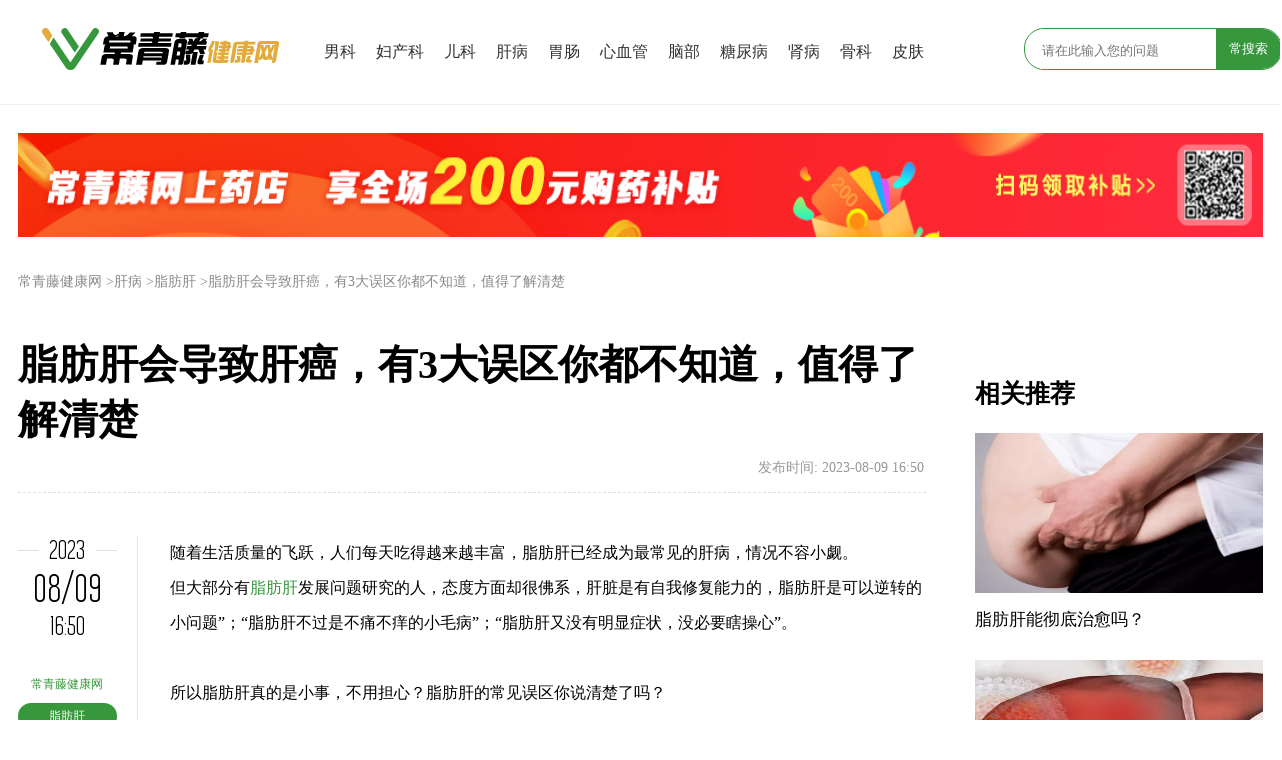

--- FILE ---
content_type: text/html
request_url: https://www.ivypha.com/iy/news/18064.html
body_size: 10134
content:
<!DOCTYPE html>
<html>
    <head>
        <meta charset="utf-8" />
        <title>脂肪肝会导致肝癌，有3大误区你都不知道，值得了解清楚-常青藤健康网</title>
        <meta name="keywords" content="脂肪肝-常青藤健康网" />
        <meta name="description" content="随着生活质量的飞跃，人们每天吃得越来越丰富，脂肪肝已经成为最常见的肝病，情况不容小觑。" />
        <link rel="stylesheet" href="https://new.ivypha.com/static/index/css/common.css">
        <link rel="stylesheet" href="https://new.ivypha.com/static/index/css/share.min.css">
        <link href="https://new.ivypha.com/static/index/css/news.css" rel="stylesheet" />
        <script type="text/javascript" src="https://new.ivypha.com/static/index/js/jquery-1.8.3.min.js"></script>
        <script type="text/javascript" src="https://new.ivypha.com/static/index/js/jquery.share.min.js"></script>
        <style>
            .search{
                overflow: hidden;
                width: 256px;
                height: 40px;
                border: 1px solid #36973d;
                border-radius: 20px;
                white-space: nowrap;
                margin-top: 28px;
                margin-bottom: 28px;
                float: left;
            }
            .search input {
                height: 40px;
                margin-left:15px;
            }
            .search button {
                width: 65px;
                height: 40px;
                float: right;
                border: 0;
                outline: none;
                background-color: #36973d;
                color: #ffffff;
            }
            .shade{
                position: fixed;
                z-index : 1024000;
                width:100%;
                height:100%;
                background-color: black;
                opacity: 0.3;
            }
            .popup{
                position: fixed;
                margin:auto;
                right:0;
                top:20px;
                bottom:0;
                z-index : 1024001;
                width: 300px;
                height: 300px;
            }

            .show{
                display:block;
            }

            .hide{
                display: none;
            }

            .popup-title{
                /* height: 90%; */
                padding:20px;
                font-size:18px;
                border-radius: 10px;
                /* background-color: #ffffff; */
            }
            .popup-title img{
                height: 160px;
                border-radius: 5px;
                animation: mymove 2s linear both;
                -webkit-animation:mymove 2s infinite; /*Safari and Chrome*/
            }

            .popup-top{
                font-size: 35px;
                float: right;
                /* height: 10%; */
                cursor:pointer
            }
            .popup-label{
                width:30px;
                height: 18px;
                text-align: center;
                font-size: 8px;
                color: #ffffff;
                position:absolute;
                z-index: 1024000;
                background-color: rgba(5, 5, 5, 0.335);
            }

            @keyframes mymove
            {
                0% {
                    transform: scale(1);
                }
                100% {
                    transform: scale(1.08);
                }

            }
            @-webkit-keyframes mymove{
                0% {
                    transform: scale(1);
                }
                100% {
                    transform: scale(1.08);
                }
            } /*Safari and Chrome*/
        </style>
    </head>
    <body>
        <!-- 总的div -->
        <div class="zhuhezi">

            <!-- 头部导航 -->
<div id="toubudaohang" class="toubudaohang">
    <div class="toubudaohang1">
        <a href="https://www.ivypha.com/new/" title="常青藤健康网">
            <img class="noborder" src="https://new.ivypha.com/static/index/img/logo.png" art="常青藤健康网"/>
        </a>
    </div>
    <div class="toubudaohang2">
        <ul>
                        <li><a href="/iy/column/2.html">男科</a></li>
                        <li><a href="/iy/column/8.html">妇产科</a></li>
                        <li><a href="/iy/column/17.html">儿科</a></li>
                        <li><a href="/iy/column/24.html">肝病</a></li>
                        <li><a href="/iy/column/32.html">胃肠</a></li>
                        <li><a href="/iy/column/40.html">心血管</a></li>
                        <li><a href="/iy/column/47.html">脑部</a></li>
                        <li><a href="/iy/column/55.html">糖尿病</a></li>
                        <li><a href="/iy/column/60.html">肾病</a></li>
                        <li><a href="/iy/column/68.html">骨科</a></li>
                        <li><a href="/iy/column/76.html">皮肤</a></li>
                        <li><a href="/iy/column/86.html">减肥</a></li>
                        <li><a href="/iy/column/93.html">呼吸科</a></li>
                        <li><a href="/iy/column/245.html">眼科</a></li>
                    </ul>
    </div>
    <!-- 搜索框 -->
    <div class="toubudaohang3">
        <form id="searchForm" action="/iy/search?keyword=">
            <div class="search">
              <input type="text" id="words" name="keyword" class="problem" placeholder="请在此输入您的问题"  placeholder="请输入您想查找的内容">
              <button type="submit" id="searchBtn" class="search_int">常搜索</button>
            </div>
          </form>
    </div>
</div>

            <!-- 广告 -->
                        <div class="duanggao">
                <a href="https://www.ivypha.com/" target="__blank" class="w-100 h-100 d-block" target="_blank">
                    <img class="noborder" width="1300" height="90" src="https://new.ivypha.com/static/uploads/2022/01/26/a496d7f8.png" alt="点击前往常青藤大药房"/>
                </a>
            </div>
            
            <!-- 弹窗 -->
            
            <!-- 文章 -->
            <div class="yemiandaohang">
                <ul>
                    <li><a href="/">常青藤健康网</a></li>
                                        <li><a href="/iy/column/24.html">>肝病</a></li>
                                        <li><a href="/iy/column/28.html">>脂肪肝</a></li>
                                        <li><a href="/iy/news/18064.html">>脂肪肝会导致肝癌，有3大误区你都不知道，值得了解清楚</a></li>
                </ul>
            </div>
            <!-- 文章视觉中心 -->
            <div class="wenzhangshijuezhongxin">
                <div class="shijuezhongxin">
                    <!-- 左侧 -->
                    <div class="zuoce">
                        <h1 class="wenbeng">脂肪肝会导致肝癌，有3大误区你都不知道，值得了解清楚</h1>

                        <!-- 时间 -->
                        <div class="time">
                            <span class="create_time fr">发布时间: 2023-08-09 16:50</span>
                        </div>

                        <!-- 新闻 -->
                        <div class="xinwen">
                            <!-- 新闻左侧 -->
                            <div class="xinwen-zuoce">
                                <div id="leftime" class="pr-2 box-sizing-border">
                                    <div class="shijian position-relative text-center">
                                        <hr class="hengxian position-absolute">
                                        <span class="px-1">2023</span>
                                    </div>
                                    <div class="shijian">
                                        <div class="shijian-3">08/09</div>
                                    </div>
                                    <div class="shijian">
                                        <div class="shijian-4">16:50</div>
                                    </div>
                                    <div class="d-block text-center">
                                        <a href="/" class="changqingtjiankangwang w-100 mb-1">常青藤健康网</a>
                                                                                <a href="/iy/column/28.html" class="jiankangchangshi px-1 py">脂肪肝</a>
                                        
                                    </div>
                                    <div class="shijian position-relative text-center mt-3">
                                        <hr class="hengxian position-absolute" style="top:10px">
                                        <span class="px-1 font-sm text-muted">分享</span>
                                    </div>
                                    <div class="fenxiangtu"><div id="share-1" class="text-center"></div></div>
                                </div>
                            </div>
                            <!-- 新闻右侧 -->
                            <div class="xinwen-youce">
                                <div class="main-article">
                                    <p>随着生活质量的飞跃，人们每天吃得越来越丰富，脂肪肝已经成为最常见的肝病，情况不容小觑。</p><p>但大部分有<a href="/iy/column/24.html?=脂肪肝" target="_self">脂肪肝</a>发展问题研究的人，态度方面却很佛系，肝脏是有自我修复能力的，脂肪肝是可以逆转的小问题”；“脂肪肝不过是不痛不痒的小毛病”；“脂肪肝又没有明显症状，没必要瞎操心”。</p><p><br/></p><p>所以脂肪肝真的是小事，不用担心？脂肪肝的常见误区你说清楚了吗？</p><p><br/></p><p><strong>误区1： 脂肪肝是一个小问题，没有治疗干预</strong></p><p><br/></p><p>人的肝脏即使有自我修复的能力，也没有大家想象的那么强大，脂肪肝不是小问题，它有很多隐患。</p><p><br/></p><p style="text-align: center;"><img src="/static/attached/image/20230809/3f551b3c80c6902a85149eac5976049d.jpg" title="脂肪肝" alt="脂肪肝" width="745" height="532" border="0" vspace="0" style="width: 745px; height: 532px;"/></p><p style="text-align: center;">脂肪肝</p><p><br/></p><p>进展到肝纤维化，肝硬化，甚至肝癌</p><p><br/></p><p>脂肪肝患者如果不及时干预，肝脏内脂肪堆积会加剧，可能会对肝细胞造成损伤或阻碍其再生功能，长期接触可诱发肝纤维化、肝硬化甚至肝癌。</p><p><br/></p><p>诱发高脂血、高血压，甚至出现严重影响心血管系统疾病</p><p><br/></p><p>脂肪肝患者容易出现体内代谢紊乱，导致血液中甘油三酯含量增加，从而导致高脂血症和高血压。</p><p><br/></p><p>此时如果病情得不到控制，会导致动脉硬化，甚至引发心绞痛、心肌梗死等严重的心脑血管疾病。</p><p><br/></p><p>引起糖尿病或加剧糖尿病病情</p><p><strong><br/></strong></p><p><strong>脂肪肝</strong>发展到一定程度可伴有机体代谢异常，不仅会影响脂肪物质的代谢，还会导致糖代谢受阻，使升糖指数升高，长时间发展处于高血糖状态，就可能导致引发糖尿病，或加剧原有的糖尿病。</p><p><br/></p><p>因此，发现自己存在脂肪肝时，一定要注意，除了纠正日常饮食习惯中的错误之外，还应该咨询专业人士的意见，为自己量身定做改善健康的方案。</p><p><br/></p><p style="text-align: center;"><img src="/static/attached/image/20230809/366da7dc270a58912850f2d94b974ec4.jpg" title="脂肪肝" alt="脂肪肝" width="745" height="532" border="0" vspace="0" style="width: 745px; height: 532px;"/></p><p style="text-align: center;">脂肪肝</p><p><br/></p><p><strong>误区2：脂肪肝是胖子的“专利”</strong></p><p><br/></p><p>对于脂肪肝也有一个很大的误解，脂肪肝是肥胖者特有的疾病，而瘦人根本不会生病。</p><p><br/></p><p>事实上，虽然超重和肥胖是脂肪肝的危险因素之一，但并不意味着所有的脂肪肝患者都是肥胖的。</p><p><br/></p><p>研究数据分析显示，部分人在正常或偏瘦的体重范围内，也有罹患脂肪肝的概率，这主要原因是因为除了肥胖，不好的饮食生活方式、缺乏体育活动锻炼、遗传基因等因素也可增加<a href="/iy/column/24.html?=脂肪肝" target="_self">脂肪肝</a>的发生风险。</p><p><br/></p><p style="text-align: center;"><img src="/static/attached/image/20230809/77f2be1ccf483cd49ecf4cf5870bdb62.jpg" title="脂肪肝" alt="脂肪肝" width="745" height="532" border="0" vspace="0" style="width: 745px; height: 532px;"/></p><p style="text-align: center;">脂肪肝</p><p><br/></p><p><strong>误区3：不吃“肥肉”就不会得脂肪肝</strong></p><p><br/></p><p>脂肪肝，顾名思义，是脂肪过度堆积导致的肝病，所以很多人会认为只要管住自己的嘴，不吃“肥肉”，比如改吃“素食”就不会得脂肪肝。</p><p><br/></p><p>但事实上，素食者或一些长期饮食摄入的人，可能存在营养缺乏，蛋白质缺乏的问题，这可能导致体内糖皮质激素的产生增加，大量的游离脂肪酸有机会进入肝组织并进入血液，脂肪酸超负荷，肝细胞没有时间进行新陈代谢，同样的堆积会引起脂肪肝。</p><p><br/></p><p>综上所述，希望你以后不要“低估”脂肪肝，一旦怀疑或发现自己有脂肪肝，建议及时咨询医生，做进一步的评估和指导。</p><br><br><p style="margin-top: 0px; margin-bottom: 0px; list-style: none; padding: 0px; font-family: &quot;Helvetica Neue&quot;, &quot;Microsoft Yahei&quot;; line-height: 35px; overflow-wrap: break-word; text-wrap: wrap;"><strong style="margin: 0px; list-style: none;">推荐内容：</strong></p><p style="margin-top: 0px; margin-bottom: 0px; list-style: none; padding: 0px; font-family: &quot;Helvetica Neue&quot;, &quot;Microsoft Yahei&quot;; line-height: 35px; overflow-wrap: break-word; text-wrap: wrap;"><br style="margin: 0px; list-style: none;"/></p><p style="margin-top: 0px; margin-bottom: 0px; list-style: none; padding: 0px; font-family: &quot;Helvetica Neue&quot;, &quot;Microsoft Yahei&quot;; line-height: 35px; overflow-wrap: break-word; text-wrap: wrap;"><a href="https://www.ivypha.com/iy/news/18029.html" target="_self" style="margin: 0px; list-style: none; text-decoration-line: none; font-family: sans-serif; color: rgb(54, 151, 61);"><strong style="margin: 0px; list-style: none;">你会有紧张的时候，就拉肚子吗？看完这一文就知道了</strong></a></p><p style="margin-top: 0px; margin-bottom: 0px; list-style: none; padding: 0px; font-family: &quot;Helvetica Neue&quot;, &quot;Microsoft Yahei&quot;; line-height: 35px; overflow-wrap: break-word; text-wrap: wrap;"><a href="https://www.ivypha.com/iy/news/18028.html" target="_self" style="margin: 0px; list-style: none; text-decoration-line: none; font-family: sans-serif; color: rgb(54, 151, 61);"><strong style="margin: 0px; list-style: none;">你有黑头、闭口不？身边这5点东西，正在不断塞满你的毛孔</strong></a></p><p style="margin-top: 0px; margin-bottom: 0px; list-style: none; padding: 0px; font-family: &quot;Helvetica Neue&quot;, &quot;Microsoft Yahei&quot;; line-height: 35px; overflow-wrap: break-word; text-wrap: wrap;"><br style="margin: 0px; list-style: none;"/></p><p style="margin-top: 0px; margin-bottom: 0px; list-style: none; padding: 0px; font-family: &quot;Helvetica Neue&quot;, &quot;Microsoft Yahei&quot;; line-height: 35px; overflow-wrap: break-word; text-wrap: wrap;"><br style="margin: 0px; list-style: none;"/></p><p style="margin-top: 0px; margin-bottom: 0px; list-style: none; padding: 0px; font-family: &quot;Helvetica Neue&quot;, &quot;Microsoft Yahei&quot;; line-height: 35px; overflow-wrap: break-word; text-wrap: wrap;"><a href="https://www.ivypha.com/" target="_blank" style="margin: 0px; list-style: none; text-decoration-line: none; color: rgb(54, 151, 61);"><strong style="margin: 0px; list-style: none;"><img src="https://www.ivypha.com/static/attached/image/20210706/20210706152054_41513.jpg" alt="" style="margin: 0px; list-style: none;"/></strong></a></p><p><br/></p>                                </div>
                                <div class="last-mod-time">
                                                                            <span class="update_time"> 最后编辑于: 2023-08-09 16:50</span>
                                                                    </div>

                                <div>
                                    <center>
                                        <a href="https://www.ivypha.com" rel="nofollow" target="_blank">常青藤大药房</a>、
                                        <a href="https://11bijia.com" target="_blank">药比价</a>、
                                        <a href="https://flyermo.cn/index.html" target="_blank">飞鸟资讯网</a>
                                    </center>
                                </div>

                                <!-- 免责声明 -->
                                <div class="shengmin w-100">免责声明：本文章来自互联网整理，不代表常青藤健康网观点和立场</div>
                                <!-- 上下篇 -->
                                <div class="shangxiapian w-100 overflow-hidden text-muted">
                                    上一篇：
                                    <a href="/iy/news/17847.html">每天慢走万步来消除脂肪肝？还要注意这些，一文了解</a>                                </div>
                                <div class="shangxiapian overflow-hidden w-100 mt-2 text-muted">
                                    下一篇：
                                    没有了                                </div>
                            </div>
                        </div>

                        <div class="guanggao4">
                            <div class="guanggao4-tishi top-0">好文</div>
                            <ul class="guanggao4-wenzi py-1 overflow-hidden">
                                                                <li class="fl span24-6 px-1 box-sizing-border font-white-space"><a href="/iy/news/17945.html">天生就是没有进行阴道的&ldquo;石女&rdquo;，有这3大症状，尽早实现分辨它</a></li>
                                                                <li class="fl span24-6 px-1 box-sizing-border font-white-space"><a href="/iy/news/6.html">肝脏总是&ldquo;深藏不露&rdquo; 它的作用居然这么多</a></li>
                                                                <li class="fl span24-6 px-1 box-sizing-border font-white-space"><a href="/iy/news/8.html">长期熬夜损伤身体，养肝类保健品是否有用？</a></li>
                                                                <li class="fl span24-6 px-1 box-sizing-border font-white-space"><a href="/iy/news/10.html">聚餐时&ldquo;贪杯&rdquo;危害大 发生酒精中毒该如何处理？</a></li>
                                                                <li class="fl span24-6 px-1 box-sizing-border font-white-space"><a href="/iy/news/28.html">查体发现肝血管瘤？不必过分担忧！</a></li>
                                                                <li class="fl span24-6 px-1 box-sizing-border font-white-space"><a href="/iy/news/29.html">别小瞧了你的肝，它在你体内&ldquo;从事&rdquo;着这些&ldquo;工作&rdquo;</a></li>
                                                                <li class="fl span24-6 px-1 box-sizing-border font-white-space"><a href="/iy/news/32.html">解酒药&rdquo;并不存在，保肝、护肝应该牢记这几点</a></li>
                                                                <li class="fl span24-6 px-1 box-sizing-border font-white-space"><a href="/iy/news/43.html">肝病患者一天吃一个鸡蛋，对身体是好是坏？蛋黄能不能吃？</a></li>
                                                                <li class="fl span24-6 px-1 box-sizing-border font-white-space"><a href="/iy/news/44.html">二至三成药物肝受损源起中药？遵照医嘱是预防关键</a></li>
                                                                <li class="fl span24-6 px-1 box-sizing-border font-white-space"><a href="/iy/news/47.html">吃何首乌黑发不成反伤肝？药物性肝损伤不容忽视</a></li>
                                                                <li class="fl span24-6 px-1 box-sizing-border font-white-space"><a href="/iy/news/48.html">吃肝就能补肝？管好自己的嘴才是最好的护肝药</a></li>
                                                                <li class="fl span24-6 px-1 box-sizing-border font-white-space"><a href="/iy/news/52.html">肝炎持续6个月称为慢性肝炎，包括HBV感染、HCV感染、自身免疫因素</a></li>
                                                            </ul>
                        </div>

                        <!-- 为你推荐 -->
                        <div class="recommend">
                            <div class="weinituijian">
                                <div class="weinituijian-1"><div class="weinituijian-3">为你推荐</div></div>
                                <div class="weinituijian-2"></div>
                                <div class="weinituijian-sanjiaoxing"></div>
                            </div>
                        </div>

                                                <div class="weinituijian-neirong">
                            <a href="/iy/news/18419.html" class="fl">
                                <img class="noborder" src="https://new.ivypha.com/static//uploads/2023/10/10//9b2142bcfb4b6510a96a5ab89b311e3b.jpg"/>
                                </a>
                            <div class="weinituijian-neirong2">
                                <div class="weinituijian-neirong2-shang"><a href="/iy/news/18419.html">胆囊结石就是这3种情况，不要犹豫，要手术就手术</a></div>
                                <div class="weinituijian-neirong2-xia">
                                    <div class="weinituijian-neirong2-xia1"><a href="/iy/column/31.html">黄疸</a></div>
                                    <div class="weinituijian-neirong2-xia2">2023-10-10</div>
                                </div>
                            </div>
                        </div>
                                                <div class="weinituijian-neirong">
                            <a href="/iy/news/18273.html" class="fl">
                                <img class="noborder" src="https://new.ivypha.com/static//uploads/2023/9/15//84290488a5d03843a25ca6f26b9c99b7.jpg"/>
                                </a>
                            <div class="weinituijian-neirong2">
                                <div class="weinituijian-neirong2-shang"><a href="/iy/news/18273.html">经常放屁是&ldquo;肝癌&rdquo;吗? 这四个原因，有轻有重</a></div>
                                <div class="weinituijian-neirong2-xia">
                                    <div class="weinituijian-neirong2-xia1"><a href="/iy/column/29.html">肝癌</a></div>
                                    <div class="weinituijian-neirong2-xia2">2023-09-15</div>
                                </div>
                            </div>
                        </div>
                                                <div class="weinituijian-neirong">
                            <a href="/iy/news/18244.html" class="fl">
                                <img class="noborder" src="https://new.ivypha.com/static//uploads/2023/9/11//661ba7cda6c4c9b61819f094c3dd5155.jpg"/>
                                </a>
                            <div class="weinituijian-neirong2">
                                <div class="weinituijian-neirong2-shang"><a href="/iy/news/18244.html">酒精度数越高，对肝脏的损害越大? 哪种就对肝脏的损害最大？</a></div>
                                <div class="weinituijian-neirong2-xia">
                                    <div class="weinituijian-neirong2-xia1"><a href="/iy/column/30.html">酒精肝</a></div>
                                    <div class="weinituijian-neirong2-xia2">2023-09-11</div>
                                </div>
                            </div>
                        </div>
                                                <div class="weinituijian-neirong">
                            <a href="/iy/news/18216.html" class="fl">
                                <img class="noborder" src="https://new.ivypha.com/static//uploads/2023/9/6//a88144c487f67972305b2f8a900113c3.jpg"/>
                                </a>
                            <div class="weinituijian-neirong2">
                                <div class="weinituijian-neirong2-shang"><a href="/iy/news/18216.html">肝脏变硬，头部会&ldquo;求助&rdquo;？这4种异常需查查肝</a></div>
                                <div class="weinituijian-neirong2-xia">
                                    <div class="weinituijian-neirong2-xia1"><a href="/iy/column/26.html">肝硬化</a></div>
                                    <div class="weinituijian-neirong2-xia2">2023-09-06</div>
                                </div>
                            </div>
                        </div>
                                                <div class="weinituijian-neirong">
                            <a href="/iy/news/18175.html" class="fl">
                                <img class="noborder" src="https://new.ivypha.com/static//uploads/2023/8/30//8a0e7d63f914252647ddb83194d37321.jpg"/>
                                </a>
                            <div class="weinituijian-neirong2">
                                <div class="weinituijian-neirong2-shang"><a href="/iy/news/18175.html">为什么胆囊癌发现是晚期? 注意这5个症状，早期发现可以挽救吗？</a></div>
                                <div class="weinituijian-neirong2-xia">
                                    <div class="weinituijian-neirong2-xia1"><a href="/iy/column/31.html">黄疸</a></div>
                                    <div class="weinituijian-neirong2-xia2">2023-08-30</div>
                                </div>
                            </div>
                        </div>
                                                <div class="weinituijian-neirong">
                            <a href="/iy/news/18173.html" class="fl">
                                <img class="noborder" src="https://new.ivypha.com/static//uploads/2023/8/30//4b730071ec8f6414eafb6686c7ff47e9.jpg"/>
                                </a>
                            <div class="weinituijian-neirong2">
                                <div class="weinituijian-neirong2-shang"><a href="/iy/news/18173.html">上厕所时出现这3种&ldquo;异常&rdquo;，可能是被肝癌盯上了，一文了解</a></div>
                                <div class="weinituijian-neirong2-xia">
                                    <div class="weinituijian-neirong2-xia1"><a href="/iy/column/29.html">肝癌</a></div>
                                    <div class="weinituijian-neirong2-xia2">2023-08-30</div>
                                </div>
                            </div>
                        </div>
                                                <div class="weinituijian-neirong">
                            <a href="/iy/news/18160.html" class="fl">
                                <img class="noborder" src="https://new.ivypha.com/static//uploads/2023/8/28//08269b62cee166b9d4ebb1b8ce3f04ec.jpg"/>
                                </a>
                            <div class="weinituijian-neirong2">
                                <div class="weinituijian-neirong2-shang"><a href="/iy/news/18160.html">胆囊切除术后，这3种后果可能感觉不好，需要注意了</a></div>
                                <div class="weinituijian-neirong2-xia">
                                    <div class="weinituijian-neirong2-xia1"><a href="/iy/column/31.html">黄疸</a></div>
                                    <div class="weinituijian-neirong2-xia2">2023-08-28</div>
                                </div>
                            </div>
                        </div>
                                                <div class="weinituijian-neirong">
                            <a href="/iy/news/18070.html" class="fl">
                                <img class="noborder" src="https://new.ivypha.com/static//uploads/2023/8/10//3eac89720d734f95b014f2a6c3de5513.jpg"/>
                                </a>
                            <div class="weinituijian-neirong2">
                                <div class="weinituijian-neirong2-shang"><a href="/iy/news/18070.html">肝腹水是因为肝硬化吗？不一定，这六种病需要逐一排查</a></div>
                                <div class="weinituijian-neirong2-xia">
                                    <div class="weinituijian-neirong2-xia1"><a href="/iy/column/26.html">肝硬化</a></div>
                                    <div class="weinituijian-neirong2-xia2">2023-08-10</div>
                                </div>
                            </div>
                        </div>
                                                <div class="weinituijian-neirong">
                            <a href="/iy/news/18064.html" class="fl">
                                <img class="noborder" src="https://new.ivypha.com/static//uploads/2023/8/9//366da7dc270a58912850f2d94b974ec4.jpg"/>
                                </a>
                            <div class="weinituijian-neirong2">
                                <div class="weinituijian-neirong2-shang"><a href="/iy/news/18064.html">脂肪肝会导致肝癌，有3大误区你都不知道，值得了解清楚</a></div>
                                <div class="weinituijian-neirong2-xia">
                                    <div class="weinituijian-neirong2-xia1"><a href="/iy/column/28.html">脂肪肝</a></div>
                                    <div class="weinituijian-neirong2-xia2">2023-08-09</div>
                                </div>
                            </div>
                        </div>
                                                <div class="weinituijian-neirong">
                            <a href="/iy/news/18055.html" class="fl">
                                <img class="noborder" src="https://new.ivypha.com/static//uploads/2023/8/7//ca2fcc18bf85ce9e033d9fb9b2cdccb4.jpg"/>
                                </a>
                            <div class="weinituijian-neirong2">
                                <div class="weinituijian-neirong2-shang"><a href="/iy/news/18055.html">乙肝患者还能过&ldquo;夫妻生活&rdquo;吗? 四个细节可以降低风险，一文了解</a></div>
                                <div class="weinituijian-neirong2-xia">
                                    <div class="weinituijian-neirong2-xia1"><a href="/iy/column/25.html">乙肝</a></div>
                                    <div class="weinituijian-neirong2-xia2">2023-08-07</div>
                                </div>
                            </div>
                        </div>
                                            </div>
                    <!-- 右侧 -->
                    <div class="youce">
                         <!-- 相关推荐 -->
                        <div id="fuanfugundong">
                            
                            <div class="xiangguantuijian-2">相关推荐</div>
                                                                        <div class="youce-tupian"><a href="/iy/news/7.html"><img class="noborder" src="https://new.ivypha.com/static//uploads/2021/03/09/7c4b9f20.jpg"/></a></div>
                                        <div class="youce-wenzi"><a href="/iy/news/7.html">脂肪肝能彻底治愈吗？</a></div>
                                                                            <div class="youce-tupian"><a href="/iy/news/9.html"><img class="noborder" src="https://new.ivypha.com/static//uploads/2021/03/09/7b44dc35.jpg"/></a></div>
                                        <div class="youce-wenzi"><a href="/iy/news/9.html">专家谈脂肪肝的运动和药物治疗，保肝药物应该这样选</a></div>
                                                                    
                            <!-- 精彩图文 -->
                            <div class="overflow-hidden">
                                <div class="xiangguantuijian-2">精彩图文</div>
                                <div class="jingcaituwen-hezi overflow-hidden" style="width: 110%;margin-left: -10px;">
                                                                        <div class="jingcaituwen fl mx-1">
                                        <a href="/iy/news/83.html" class="d-block overflow-hidden" style="height: 78px;"><img class="noborder" src="https://new.ivypha.com/static//uploads/2021/03/10/1-1ZS01PK30-L.jpg"/></a><div class="jingcaituwen-1">
                                        <a href="/iy/news/83.html" class="w-100 d-block overflow-hidden pt" style="height: 40px">消化不良的偏方 消化不良选啥药</a></div>
                                    </div>
                                                                        <div class="jingcaituwen fl mx-1">
                                        <a href="/iy/news/6323.html" class="d-block overflow-hidden" style="height: 78px;"><img class="noborder" src="https://new.ivypha.com/static//uploads/2021/04/20/27796218.jpg"/></a><div class="jingcaituwen-1">
                                        <a href="/iy/news/6323.html" class="w-100 d-block overflow-hidden pt" style="height: 40px">脂肪肝是吃出来的吗怎样预防脂肪肝</a></div>
                                    </div>
                                                                        <div class="jingcaituwen fl mx-1">
                                        <a href="/iy/news/130.html" class="d-block overflow-hidden" style="height: 78px;"><img class="noborder" src="https://new.ivypha.com/static//uploads/2021/03/10/1-1911301643310-L.jpeg"/></a><div class="jingcaituwen-1">
                                        <a href="/iy/news/130.html" class="w-100 d-block overflow-hidden pt" style="height: 40px"> 怎样治疗腹胀？医生：2个方法即可解决</a></div>
                                    </div>
                                                                        <div class="jingcaituwen fl mx-1">
                                        <a href="/iy/news/289.html" class="d-block overflow-hidden" style="height: 78px;"><img class="noborder" src="https://new.ivypha.com/static//uploads/2021/03/10/3-201222105404453.png"/></a><div class="jingcaituwen-1">
                                        <a href="/iy/news/289.html" class="w-100 d-block overflow-hidden pt" style="height: 40px">酒精中毒昏迷多就能醒？如何解酒？</a></div>
                                    </div>
                                                                    </div>
                            </div>
                            <!-- 热点精选 -->
                            <div id="gudingdian"></div>
                            <div class="redianjingxuan-hezi" id="redianjingxuanhezi">
                                <div class="xiangguantuijian-3">热点精选</div>
                                                                <div class="redianjingxuan">
                                    <a href="/iy/news/16155.html" class="fl">
                                    <img class="noborder" src="https://new.ivypha.com/static//uploads/2022/10/18//878eeecf3cee873199f138d33f620050.jpg"/>
                                    </a>
                                    <div class="wenban-1"><a href="/iy/news/16155.html">双胞胎，有同卵也有异卵，双胞胎孕妇都面临哪些风险？</a></div>
                                </div>
                                                                <div class="redianjingxuan">
                                    <a href="/iy/news/17660.html" class="fl">
                                    <img class="noborder" src="https://new.ivypha.com/static//uploads/2022/7/15//2c2ae47b233a0e6aa716cb9bc982f4e4.jpg"/>
                                    </a>
                                    <div class="wenban-1"><a href="/iy/news/17660.html">贝达猛攻&ldquo;肺癌&rdquo;，再次拿下1类新药！康方生物降脂新药报产&hellip;</a></div>
                                </div>
                                                                <div class="redianjingxuan">
                                    <a href="/iy/news/29.html" class="fl">
                                    <img class="noborder" src="https://new.ivypha.com/static//uploads/2021/03/09/f029f844.jpg"/>
                                    </a>
                                    <div class="wenban-1"><a href="/iy/news/29.html">别小瞧了你的肝，它在你体内&ldquo;从事&rdquo;着这些&ldquo;工作&rdquo;</a></div>
                                </div>
                                                                <div class="redianjingxuan">
                                    <a href="/iy/news/32.html" class="fl">
                                    <img class="noborder" src="https://new.ivypha.com/static//uploads/2021/03/10/046ca1d3.jpg"/>
                                    </a>
                                    <div class="wenban-1"><a href="/iy/news/32.html">解酒药&rdquo;并不存在，保肝、护肝应该牢记这几点</a></div>
                                </div>
                                                                <div class="redianjingxuan">
                                    <a href="/iy/news/44.html" class="fl">
                                    <img class="noborder" src="https://new.ivypha.com/static//uploads/2021/03/11/e4ecdf85.jpg"/>
                                    </a>
                                    <div class="wenban-1"><a href="/iy/news/44.html">二至三成药物肝受损源起中药？遵照医嘱是预防关键</a></div>
                                </div>
                                                            </div>
                        </div>
                    </div>
                </div>
            </div>
            <!-- 底部导航 -->
            <div id="dibudaohang" class="dibudaohang">
                <!--底部导航-->
                <div class="footer_col">
    <div class="footer">
        <p class="footernav">
            <a href="https://www.ivypha.com/help/choiceIvy.html" rel="nofollow">关于常青藤</a>|
            <a href="https://www.ivypha.com/help/joinus.html" rel="nofollow">人才招聘</a>|
            <a href="https://www.ivypha.com/help/returnprinciple.html" rel="nofollow">联系方式</a>|
            <a href="/iy/sitemap" rel="nofollow">网站地图</a>|
            <a href="https://www.ivypha.com/help/feedback.html" rel="nofollow">问题反馈</a>|
            <a href="https://www.ivypha.com" target="_blank">常青藤大药房</a>|
            <a href="https://11bijia.com" target="_blank">药比价</a>|
            <a href="https://flyermo.cn/index.html" target="_blank">飞鸟资讯网</a>
        </p>
        <p class="copyright">
            Copyright © 2021-2025　www.ivypha.com　版权所有　常青藤健康网 - 优质医疗健康保健资讯与在线健康服务平台　
            <a href="javascript:;" rel="nofollow">
                未经授权请勿转载
            </a>
        </p>
        <p class="footercert">
            <a href="javascript:;" rel="nofollow">互联网药品信息服务资格证书(粤)—经营性—2020—0077</a>
            <a href="javascript:;" class="nismsp">粤ICP备19050353号</a>
        </p>
        <p class="footersign">
            <img src="/static/index/img/footer.png" alt="常青藤药业">
        </p>
    </div>
</div>

<script>
    var _hmt = _hmt || [];
    (function() {
        var hm = document.createElement("script");
        hm.src = "https://hm.baidu.com/hm.js?47201f01c33673bf20d32744273ded34";
        var s = document.getElementsByTagName("script")[0];
        s.parentNode.insertBefore(hm, s);
    })();
</script>
<script>
    (function(){
        var bp = document.createElement('script');
        var curProtocol = window.location.protocol.split(':')[0];
        if (curProtocol === 'https'){
       bp.src = 'https://zz.bdstatic.com/linksubmit/push.js';
      }
      else{
      bp.src = 'http://push.zhanzhang.baidu.com/push.js';
      }
        var s = document.getElementsByTagName("script")[0];
        s.parentNode.insertBefore(bp, s);
    })();
</script>


            </div>
        </div>

        <script>

            // 取出弹窗数据
            var today = new Date();
            var popData = localStorage.getItem('popup');
            var popJson = JSON.parse(popData);
            var nowDay = today.getFullYear() + '-' + today.getMonth() + '-' + today.getDay();

            function popup()
            {
                // 统计今日弹窗次数，达到次数就展示在右侧栏目上面
                if ( popData != null ) {

                    console.log(popData);
                    // 如果记录的数据日期不是今天则清除数据。
                    let popDay = popJson.date;
                    if (popDay != nowDay) {
                        localStorage.removeItem('popup');
                    }

                    // 每天弹2次不弹了。直接显示再右上角
                    if (popJson.count >= 2) {
                        $('.popup').addClass('hide');
                        $('#floatAd').removeClass('hide');
                        return;
                    }

                    setTimeout(function () {
                        $('.popup').removeClass('hide');
                    }, 10000);

                    // 中断
                    return;
                }

                // 统计时间，浏览15s后弹出。第二次30s弹出。
                setTimeout(function () {
                    $('.popup').removeClass('hide');
                }, 3000);

            }

            // 调用弹出函数
            popup();

            // 弹窗关闭
            function popupClose() {
                // 展示右侧
                $('.top-popup-ad').removeClass('hide');
                // 关闭弹窗
                $('.popup').addClass('hide');
                $('.shade').addClass('hide');

                let count = popJson == null ? 1 : popJson.count +1;
                //记录点击次数，用来判断今日不再弹窗
                let data = JSON.stringify({
                    'count' : count,
                    'date' : nowDay
                });
                localStorage.setItem('popup', data);
            }

        </script>

        <script>
            window.onload = function () {
                // 适配移动端视频高度(文章内视频)
                var width = window.innerWidth;
                if (width < 500) {
                    var ifm = document.getElementsByTagName("iframe");
                    console.log(ifm);
                    for (let index = 0; index < ifm.length; index++) {
                        ifm[index].height = 425/2;
                    }
                }
            }
        </script>

        <script type="text/javascript">

            window.onscroll = function(){

                var _top = document.body.scrollTop || document.documentElement.scrollTop;//获取高度
                var gudingheight = document.getElementById("gudingdian").offsetTop; //底部距离顶部位置

                var footheight = $(".dibudaohang").offset().top - $(".dibudaohang").height() - $(".dibudaohang").height() - 200;

                var guanggao2 = $(".guanggao4").offset().top - $("#leftime").height() - 30;//获取广告2到顶部的距离

                //新闻右侧热点精选
                // var ad = document.getElementById("redianjingxuanhezi");
                // var adRight = document.getElementById("redianjingxuanhezi").offsetTop; //新闻右侧热点精选距离顶部位置

                // var padding = 0;
                // var adHide = $('#floatAd').attr("class").indexOf("hide") < 0;
                // if (adHide) {
                //     padding = 200;
                // }

                // // 下滚固定
                // if(_top + 500 > adRight   ){
                //     ad.style.position = "fixed";
                //     ad.style.top = padding + "px";
                // }
                // // 上滚恢复
                // if(_top>guanggao2-padding || _top <= gudingheight){
                //     ad.style.position = "relative";
                //     ad.style.top = 0+"px";
                // }

                //新闻左侧时间
                var leftime = document.getElementById("leftime");
                var leftimeTop = $("#leftime").offset().top; //新闻左侧时间分享距离顶部位置
                var xinwenTop = $(".xinwen-zuoce").offset().top; //新闻左侧时间分享距离顶部位置

                if(_top>leftimeTop){
                    leftime.style.position = "fixed";
                    leftime.style.top = 0+"px";
                }

                if(_top<=xinwenTop || _top >= guanggao2){
                    leftime.style.position = "relative";
                    leftime.style.top = 0+"px";
                }

                // 浮窗广告
                var floatAd = document.getElementById("floatAd");
                if (floatAd != null) {
                    var floatHeight =  document.getElementById("floatAd").offsetTop;
                    if(_top>floatHeight){
                        floatAd.style.position = "fixed";
                        floatAd.style.top = 0+"px";
                    }

                    if(_top <= floatHeight + 200 || _top >= guanggao2 + 200){
                        floatAd.style.position = "relative";
                        floatAd.style.top = 0+"px";
                    }
                }

            }

            //分享
            $('#share-1').share({sites: ['wechat', 'qq', 'weibo']});
        </script>

    </body>
</html>


--- FILE ---
content_type: text/css
request_url: https://new.ivypha.com/static/index/css/common.css
body_size: 5002
content:
body,ul,p,h1,h2,h3,h4,h5{padding:0px;margin: 0px;}
a{text-decoration: none;}
li{list-style-type: none;}
input,button{outline: none;border: 0}
div,p,a,span,i,b{font-size: 14px;font-family: "Helvetica Neue", "Microsoft Yahei"}

/* 阴影 */
.shadow-sm {box-shadow: 0 2px 4px rgba(114, 130, 138, 0.2);}
.shadow {box-shadow: 0 8px 16px rgba(114, 130, 138, 0.2);}
.shadow-lg {box-shadow: 0 16px 48px rgba(114, 130, 138, 0.2);}

/* 定位 */
.position-absolute{ position: absolute; }
.position-fixed{ position: fixed; }
.position-relative{ position: relative; }
.left-0{ left: 0; }
.top-0{ top: 0; }
.bottom-0{ bottom: 0; }
.right-0{ right: 0; }

/* 宽高 */
.w-content{width: 1220px;}
.w-100{ width: 100%;}
.w-50{ width: 50%;}
.h-100{ height: 100%;}
.h-50{ width: 50%; }

/* 字体 */
.font0{ font-size: 0; }
.font{ font-size: 14px; }
.font-sm{ font-size: 12px; }
.font-md{ font-size: 16px; }
.font-md-1{font-size: 18px;}
.font-lg{ font-size: 20px; }
.font-big{ font-size: 24px; }
.font-title{ font-size: 30px;}
.font-size-40{ font-size: 40px;}
.font-size-50{ font-size: 50px;}
.font-noweight{ font-weight: initial; }
.font-weight{ font-weight: bold; }
.font-weight-100{ font-weight: 100; }
.font-weight-300{ font-weight: 300; }
.font-weight-500{ font-weight: 500; }
.font-white-space{white-space: nowrap;text-overflow: ellipsis;overflow: hidden;}

.line-h0{ line-height: 0px; }
.line-h{ line-height: 24px; }
.line-h-sm{ line-height: 20px; }
.line-h-md{ line-height: 28px }
.line-h-lg{ line-height: 32px }
.line-h-big{ line-height: 36px }

.line-through{ text-decoration: line-through; }

.text-center{ text-align: center; }
.text-left{ text-align: left; }
.text-right{ text-align: right; }

.row { box-sizing: border-box; display: -moz-box;display: -ms-flexbox;display: -webkit-box;display: -webkit-flex; display: flex; flex-direction: row; -webkit-flex-wrap: nowrap;-ms-flex-wrap: nowrap;flex-wrap: nowrap;}

/* 栅栏一 */
.col-1{ width:  8.3%}
.col-2{ width: 16.6% }
.col-3{ width: 24.9% }
.col-4{ width: 33.2%;}
.col-5{ width: 41.5%; }
.col-6{ width: 49.8%; }
.col-7{ width: 58.1%; }
.col-8{ width: 66.4%; }
.col-9{ width: 74.7%; }
.col-10{ width: 83%; }
.col-11{ width: 91.3%; }
.col-12{ width: 100%; }
/* 栅栏二 */
.span-1{ width: 5%; }
.span-2{ width: 10%; }
.span-3{ width: 15%; }
.span-4{ width: 20%;}
.span-5{ width: 25%; }
.span-6{ width: 30%; }
.span-7{ width: 35%; }
.span-8{ width: 40%; }
.span-9{ width: 45%; }
.span-10{ width: 50%; }
.span-11{ width: 55%; }
.span-12{ width: 60%; }
.span-13{ width: 65%; }
.span-14{ width: 70%; }
.span-15{ width: 75%; }
.span-16{ width: 80%; }
.span-17{ width: 85%; }
.span-18{ width: 90%; }
.span-19{ width: 95%; }
.span-20{ width: 100%; }
/* 栅栏三 */
.span24-1{ width: 4.17%; }
.span24-2{ width: 8.33%; }
.span24-3{ width: 12.5%; }
.span24-4{ width: 16.67%;}
.span24-5{ width: 20.83%; }
.span24-6{ width: 25%; }
.span24-7{ width: 29.17%; }
.span24-8{ width: 33.33%; }
.span24-9{ width: 37.5%; }
.span24-10{ width: 41.67%; }
.span24-11{ width: 45.83%; }
.span24-12{ width: 50%; }
.span24-13{ width: 54.17%; }
.span24-14{ width: 58.33%; }
.span24-15{ width: 62.5%; }
.span24-16{ width: 66.67%; }
.span24-17{ width: 70.83%; }
.span24-18{ width: 75%; }
.span24-19{ width: 79.17%; }
.span24-20{ width: 83.33%; }
.span24-21{ width: 87.5%; }
.span24-22{ width: 91.67%; }
.span24-23{ width: 95.83%; }
.span24-24{ width: 100%; }

/* flex布局 */
.d-flex{ display: -moz-box;display: -ms-flexbox;display: -webkit-box;display: -webkit-flex; display: flex; }
.d-block{ display: block; }
.d-inline-block{ display: inline-block; }
.d-none {display: none;}
.d-inline{display: inline;}

.flex-1{ flex: 1; }
.flex-column{ flex-direction: column; }
.flex-row{ flex-direction: row; }
.flex-wrap{ -webkit-flex-wrap: wrap;-ms-flex-wrap: wrap;flex-wrap: wrap; }
.flex-nowrap{  -webkit-flex-wrap: nowrap;-ms-flex-wrap: nowrap;flex-wrap: nowrap;  }
.flex-shrink{flex-shrink: 0;}
.j-start{ justify-content: flex-start; }
.j-center{ -webkit-box-pack: center;-moz-justify-content: center;-webkit-justify-content: center;justify-content: center;}
.j-end{-webkit-box-pack: end;-moz-justify-content: flex-end;-webkit-justify-content: flex-end;justify-content: flex-end;}
.j-sb{ -webkit-box-pack: justify;-moz-justify-content: space-between;-webkit-justify-content: space-between;justify-content: space-between;}
.j-sa{ -webkit-box-pack: justify;-moz-justify-content: space-around;-webkit-justify-content: space-around;justify-content: space-around;}
.a-center{-webkit-box-align: center;-moz-align-items: center;-webkit-align-items: center;align-items: center; }
.a-start{-webkit-box-align: start; -moz-align-items: flex-start;-webkit-align-items: flex-start;align-items: flex-start; }
.a-end{-webkit-box-align: end;-moz-align-items: flex-end;-webkit-align-items: flex-end; align-items:flex-end; }
.a-stretch{-webkit-box-align: stretch;-moz-align-items: stretch;-webkit-align-items: stretch; align-items: stretch; }
.a-self-start{ align-self: flex-start; }
.a-self-auto{ align-self: auto; }
.a-self-end{ align-self: flex-end; }
.a-self-stretch{ align-self:stretch; }
.a-self-baseline{ align-self:baseline; }


/* Border */
.border{  border-width: 1px; border-style: solid; border-color: #ededed;}
.noborder{border:none}
.border-top{ border-top-width: 1px; border-top-style: solid; border-top-color: #ededed; }
.border-right{ border-right-width: 1px; border-right-style: solid; border-right-color: #ededed;}
.border-bottom{ border-bottom-width: 1px;border-bottom-style: solid;border-bottom-color:#ededed;}
.border-left{ border-left-width: 1px;border-left-style: solid;border-left-color:#ededed;}

.border-0{ border-width: 0; }
.border-top-0{ border-top-width: 0; }
.border-right-0{ border-right-width: 0; }
.border-bottom-0{ border-bottom-width: 0; }
.border-left-0{ border-left-width: 0; }

.border-primary{ border-color: #007BFF }
.border-secondary{ border-color:#6C757D }
.border-success{ border-color: #36973d }
.border-danger{ border-color: #DC3545 }
.border-warning{ border-color:#FFC107 }
.border-info{ border-color: #17A2B8 }
.border-light{ border-color: #F8F9FA }
.border-dark{ border-color: #343A40 }
.border-white{ border-color: #FFFFFF }
.border-light-secondary{border-color: #F1F1F1;}

.rounded{ border-radius: 10px; }
.rounded-sm{ border-radius: 5px; }
.rounded-md{ border-radius: 15px; }
.rounded-lg{ border-radius: 20px; }
.rounded-big{ border-radius: 30px; }
.rounded-circle{ border-radius:100%; }
.rounded-0{ border-radius:0; }

/* color */
.text-primary{ color:#007BFF }
.text-secondary{ color:#6C757D }
.text-success{ color:#36973d }
.text-danger{ color: #DC3545 }
.text-warning{ color:#FFC107 }
.text-info{ color: #17A2B8 }
.text-light{ color: #F8F9FA }
.text-dark{ color: #343A40 }
.text-muted{ color: #999!important; }
.text-light-muted{ color: #b2b2b2; }
.text-white{ color: #fff; }
.text-sign{ color: #70370e}

.bg-primary{ background-color:#007BFF }
.bg-secondary{ background-color:#6C757D }
.bg-success{ background-color:#28A745 }
.bg-danger{ background-color: #DC3545 }
.bg-warning{ background-color:#FFC107 }
.bg-info{ background-color: #17A2B8 }
.bg-light{ background-color: #F8F9FA }
.bg-dark{ background-color: #343A40 }
.bg-white{ background-color: #fff; }
.bg-light-secondary{background-color: #F1F1F1;}

/* Spacing */
.m-center {margin: 0 auto;}
.m-auto{margin: auto}
.m-0 { margin-left: 0;margin-right: 0;margin-top: 0;margin-bottom: 0;}
.m { margin-left: 5px;margin-right: 5px;margin-top: 5px;margin-bottom: 5px;}
.m-1 { margin-left: 10px;margin-right: 10px;margin-top: 10px;margin-bottom: 10px;}
.m-2 { margin-left: 20px;margin-right: 20px;margin-top: 20px;margin-bottom: 20px;}
.m-3 { margin-left: 30px;margin-right: 30px;margin-top: 30px;margin-bottom: 30px;}
.m-4 { margin-left: 40px;margin-right: 40px;margin-top: 40px;margin-bottom: 40px;}
.m-5 { margin-left: 50px;margin-right: 50px;margin-top: 50px;margin-bottom: 50px;}

.mx-0 { margin-left: 0;margin-right: 0;}
.mx { margin-left: 5px;margin-right: 5px;}
.mx-1 { margin-left: 10px;margin-right: 10px;}
.mx-2 { margin-left: 20px;margin-right: 20px;}
.mx-3 { margin-left: 30px;margin-right: 30px;}
.mx-4 { margin-left: 40px;margin-right: 40px;}
.mx-5 { margin-left: 50px;margin-right: 50px;}

.my-0 { margin-top: 0;margin-bottom: 0;}
.my { margin-top: 5px;margin-bottom: 5px;}
.my-1 { margin-top: 10px;margin-bottom: 10px;}
.my-2 { margin-top: 20px;margin-bottom: 20px;}
.my-3 { margin-top: 30px;margin-bottom: 30px;}
.my-4 { margin-top: 40px;margin-bottom: 40px;}
.my-5 { margin-top: 50px;margin-bottom: 50px;}

.mt-0 { margin-top: 0;}
.mt { margin-top: 5px;}
.mt-auto { margin-top: auto;}
.mt-1 { margin-top: 10px;}
.mt-2 { margin-top: 20px;}
.mt-3 { margin-top: 30px;}
.mt-4 { margin-top: 40px;}
.mt-5 { margin-top: 50px;}
.mt-6 { margin-top: 60px;}

.mb-0 { margin-bottom: 0;}
.mb { margin-bottom: 5px;}
.mb-auto { margin-bottom: auto;}
.mb-1 { margin-bottom: 10px;}
.mb-2 { margin-bottom: 20px;}
.mb-3 { margin-bottom: 30px;}
.mb-4 { margin-bottom: 40px;}
.mb-5 { margin-bottom: 50px;}

.ml-015 { margin-left: -15px;}
.ml-0 { margin-left: 0;}
.ml { margin-left: 5px;}
.ml-auto { margin-left: auto;}
.ml-1 { margin-left: 10px;}
.ml-2 { margin-left: 20px;}
.ml-3 { margin-left: 30px;}
.ml-4 { margin-left: 40px;}
.ml-5 { margin-left: 50px;}

.mr-015 { margin-right: -15px;}
.mr-0 { margin-right: 0;}
.mr-auto{margin-right: auto}
.mr { margin-right: 5px;}
.mr-1 { margin-right: 10px;}
.mr-2 { margin-right: 20px;}
.mr-3 { margin-right: 30px;}
.mr-4 { margin-right: 40px;}
.mr-5 { margin-right: 50px;}

.box-sizing-border{box-sizing: border-box;}

.p-0 {padding-left: 0;padding-right: 0;padding-top: 0;padding-bottom: 0;}
.p {padding-left: 5px;padding-right: 5px;padding-top: 5px;padding-bottom:5px;}
.p-1 {padding-left: 10px;padding-right: 10px;padding-top: 10px;padding-bottom: 10px;}
.p-2 {padding-left: 20px;padding-right: 20px;padding-top: 20px;padding-bottom: 20px;}
.p-3 {padding-left: 30px;padding-right: 30px;padding-top: 30px;padding-bottom: 30px;}
.p-4 {padding-left: 40px;padding-right: 40px;padding-top: 40px;padding-bottom: 40px;}
.p-5 {padding-left: 50px;padding-right: 50px;padding-top: 50px;padding-bottom: 50px;}

.px-0 { padding-left: 0;padding-right: 0;}
.px { padding-left: 5px;padding-right: 5px;}
.px-1 { padding-left: 10px;padding-right: 10px;}
.px-2 { padding-left: 20px;padding-right: 20px;}
.px-3 { padding-left: 30px;padding-right: 30px;}
.px-4 { padding-left: 40px;padding-right: 40px;}
.px-5 { padding-left: 50px;padding-right: 50px;}

.py-0 { padding-top: 0;padding-bottom: 0;}
.py { padding-top: 5px;padding-bottom: 5px;}
.py-1 { padding-top: 10px;padding-bottom: 10px;}
.py-2 { padding-top: 20px;padding-bottom: 20px;}
.py-3 { padding-top: 30px;padding-bottom: 30px;}
.py-4 { padding-top: 40px;padding-bottom: 40px;}
.py-5 { padding-top: 50px;padding-bottom: 50px;}

.pt-0 { padding-top: 0;}
.pt { padding-top: 5px;}
.pt-1 { padding-top: 10px;}
.pt-2 { padding-top: 20px;}
.pt-3 { padding-top: 30px;}
.pt-4 { padding-top: 40px;}
.pt-5 { padding-top: 50px;}

.pb-0 { padding-bottom: 0;}
.pb { padding-bottom: 5px;}
.pb-1 { padding-bottom: 10px;}
.pb-2 { padding-bottom: 20px;}
.pb-3 { padding-bottom: 30px;}
.pb-4 { padding-bottom: 40px;}
.pb-5 { padding-bottom: 50px;}

.pl-0 { padding-left: 0;}
.pl { padding-left: 5px;}
.pl-1 { padding-left: 10px;}
.pl-2 { padding-left: 20px;}
.pl-3 { padding-left: 30px;}
.pl-4 { padding-left: 40px;}
.pl-5 { padding-left: 50px;}

.pr-0 { padding-right: 0;}
.pr { padding-right: 5px;}
.pr-1 { padding-right: 10px;}
.pr-2 { padding-right: 20px;}
.pr-3 { padding-right: 30px;}
.pr-4 { padding-right: 40px;}
.pr-5 { padding-right: 50px;}

/*动画*/
.overflow-hidden{overflow: hidden;}
.transition-05{-webkit-transition: all .5s;-moz-transition: all .5s;-ms-transition: all .5s;-o-transition: all .5s;transition: all .5s;}

/* 浮动 */
.fl {
    float: left;
}

.fr {
    float: right;
}

/* 清除浮动 */
.clearfix:after{
    content: "";
    display: block;
    height: 0;
    clear:both;
    visibility: hidden;
}
.clearfix{
    *zoom: 1;/*ie6清除浮动的方式 *号只有IE6-IE7执行，其他浏览器不执行*/
}

/* 鼠标悬停 */
.cursor-p {
    cursor: pointer;
}

/* 图片居中文字 */
.vertical-a-middle {
    vertical-align: middle;
}

.vertical-a-top {
    vertical-align: top;
}

.vertical-a-text-top {
    vertical-align: text-top;
}

button:hover {
    cursor: pointer;
}

.main-bg-color {
    /* 主色调 */
    background-color: #36973d;
}

/* 文字换行 */
.text-wrap {
    text-overflow: clip;
    word-wrap: break-word;
}

/* 文字隐藏 */
.text-ellipsis {
    text-overflow: ellipsis;
}


/*===================页面头部底部公共样式开始=====================*/
.header-content,
.content-header_box,
.content-navbar_box,
.content-news,
.wrapper,
.footer {
    /* padding-left: 360px;
    padding-right: 360px; */
    width: 1200px;
    margin: 0 auto;
}
.icon {
    width: 1em;
    height: 1em;
    fill: currentColor;
    overflow: hidden;
}

.icon-search {
    width: 22px;
    height: 22px;
    top: 7px;
    z-index: 9;
}

.ivypha-logo {
    margin-top: 18px;
}

/* 左侧边框标题 */
.left-border_title {
    margin-bottom: 8px;
    border-left: 4px solid #36973d;
}
.left-border_title p {
    margin-left: 9px;
    font-size: 24px;
}




/* 头部 */
.ivypha-wrapper > .header {
    height: 38px;
    line-height: 38px;
    background-color: #F5F5F5;
}

.ivypha-wrapper > .header .navigator-list {
}

.ivypha-wrapper > .header .navigator-list > .navigator {
    display: inline;
    float: left;
    font-size: 14px;
}

.ivypha-wrapper > .header .navigator:after {
    content: "|";
    color: #d5d5d5;
    width: 2px;
}

.ivypha-wrapper > .header .navigator-list > .after:after {
    content: "";
}

.ivypha-wrapper > .header .navigator-list > .after:first-of-type {
    padding: 0;
}
.ivypha-wrapper > .header .navigator-list > .navigator:last-of-type {
    padding: 0;
    border: none;
}
.ivypha-wrapper > .header .navigator-list > .navigator a{
    font-size: 12px;
    padding-left: 10px;
    padding-right: 10px;
    color: #666666;
}

/* 内容头部区域 */
.content-header {
    height: 155px;
}
.content-header .content-header_box {
    height: 88px;
    padding-top: 35px;
    padding-bottom: 27px;
}
.content-header .search-top {
    position: relative;
    height: 26px;
    line-height: 26px;
    left: 20px;
}
.content-header .search-top .search-tag{
    display: inline;
    font-size: 14px;
    padding-left: 8px;
    padding-right: 8px;
    padding-top: 5px;
    padding-bottom: 5px;
    behavior: url(PIE.htc);
}

.content-header .search-top .search-tag.active {
    background-color: #36973d;
    border-radius: 8px 8px 0px 0px;
    color: #ffffff;
}

.content-header .search-input-wrapper{
    position: relative;
    width: 471px;
    height: 35px;
    padding-left: 15px;
    padding-right: 15px;
    padding-top: 3px;
    padding-bottom: 3px;
    background-color: #ffffff;
    behavior: url(PIE.htc);
    border-radius: 23px;
    border: solid 2px #36973d;
    z-index: 999;
}

.content-header .search-input-wrapper .input-outter {
    position: relative;
    width: 75%;
}

.content-header .search-input-wrapper .input-outter > input {
    width: 90%;
    height: -webkit-fill-available;
    border-radius: inherit;
    background-color: inherit;
    height: 32px;
    line-height: 32px;
}

.content-header .search-input-wrapper .search-button {
    width: 21%;
    height: 41px;
    margin-right: -1px;
    background-color: #36973d;
    border-radius: 0px 23px 23px 0px;
    border: solid 1px #36973d;
    color: #ffffff;
    font-size: 16px;
    top: 0;
    right: 0;
    behavior: url(PIE.htc);
}

.content-header .search-input-wrapper .search-input_menu {
    position: absolute;
    left: 0;
    right: 0;
    bottom: 0;
    top: 0;
}

.erweima {
    /* width: 70px;
    height: 70px; */
}

/* 搜索提示框 */
.sousuotishikuang{
    width: 399px;
    background-color: #ffffff;
    z-index:500;
    position: absolute;
    display: none;
    top: 130px;
    box-shadow: darkgrey 1px 3px 10px 1px ;
}
.sousuotishikuang ul{
    margin-top: 40px;

}
.sousuotishikuang ul li{
    font-size: 16px;
    margin-left: 15px;
    margin-top: 5px;
}
.sousuotishikuang ul li a:hover{
    color: #36973d;
}


/* 内容导航区 */
.content-navbar {
    background-color: #f3fff4;
}

.content-navbar .nav-item {
    width: 7%;
    /* height: 83px; */
    text-align: center;
}
.content-navbar .nav-list {
    padding-top: 20px;
    padding-bottom: 15px;
}
.content-navbar .nav-item .icon {
    width: 24px;
    height: 24px;
}

.erweima-content {
    position: relative;
    width: 14%;
    height: 50px;
}
.erweima-wrapper {
    position: absolute;
    text-align: center;
}
.erweima-wrapper:first-of-type {
    /* right: 100px; */
}

.erweima-content .erweima-text {
    color: #333;
    font-size: 12px;
}


/* ------------hover------------- */
.check-health .left-content .disease-tags .tag:hover{
    background-color: #28A745;
    color: #fff;
}
.ivypha-wrapper > .header .navigator-list > .navigator a:hover{
    color: #28A745;
}

.content-navbar .nav-item > a:hover {
    color: #28A745;
}

.content-news .article-item a:hover {
    color: #28A745;
}
.content-news .news_middle .middle-news-list li a:hover {
    color: #28A745;
}
.content-news .news_right a:hover {
    color: #28A745;
}
.session .wrapper a:hover {
    color: #28A745;
}
.check-health .left-content .search-diease button:hover {
    background-color: #28A745;
    color: #fff;
}



/*底部样式*/
.footer_col {
    height: 260px;
    padding-top: 40px;
    text-align: center;
    background-color: #f5f5f5;
}
.footer_col .footernav{
    color: #d8d8d8;
}
.footer_col .footernav a {
    color: #8c8c8c;
    margin: 0 20px;
}

.footer_col .copyright,a{
    color: #000;
}

.footer_col .footercert .nismsp{
    background: url('/static/index/img/police.png') no-repeat;
    margin-left: 30px;
    padding-left: 20px;
}

.footer_col .copyright,.footercert,.footersign {
    margin-top: 15px;
}

/* <!-- 广告 --> */
.content-advertise1 .container{
    width: 50%;
    float: left;
    position: relative;
}
.content-advertise1 .adv_item{
    width: 90px;
    margin-right: 30px;
    float: left;
}
.content-advertise1 .adv_item .col_num {
    color: #D14836;
}
.content-advertise1 .adv_item div{
    display: inline-block;
}
.content-advertise1 .adv_item:hover {
    background-color: #36973d;
    color: #fff;
}
.logo-container {
    position: absolute;
    right: 50%;
    background-color: #d9d9d9;
}



/*悬浮导航*/
.xuanfu{
    width: 470px;
    background-color:#f5f5f5;
    float: left;
    position: absolute;/*绝对定位*/
    left: 60%;
    top: 242px;
    display: none;
    z-index:999;
}
.xuanfutoubu{
    width: 100%;
    height: 40px;
    background-color:#36973d;
    float: left;

}
.xuanfutoubu-wenzi1{
    float: left;
    color: #ffffff;
    margin-top:10px;
    margin-left:20px;
}
.xuanfutoubu-wenzi2:hover{
    float: right;
    color: #ffffff;
    margin-top:10px;
    margin-right:20px;
    text-decoration:underline;
}
.xuanfutoubu-wenzi2{
    float: right;
    color: #ffffff;
    margin-top:10px;
    margin-right:20px;
}
.xuanfuzhongjian{
    width: 100%;
    float: left;
    font-size:16px;
}
.xuanfuzhongjian ul li{
    width: 70px;
    height: 27px;
    float: left;
    margin-top: 10px;
    margin-left: 20px;
}
.jiahao{
    font-weight: 600;
    float: left;
    font-size:16px;
    color: darkgreen;
}
.xuanfuzhongjian a:hover{
    color: darkgreen;
}
/*===================页面头部底部公共样式结束=====================*/

.cqt_header{border-bottom: solid 1px #eee; padding:0;margin:0; overflow: hidden;}
.cqt_container {
    width: 75%;
    margin:0 auto;
}
.clearfix {
    *zoom: 1;
}
.cqt_fl {
    float: left;
}
.cqt_mb2 {margin-bottom:-2px;}
.cqt_logo_wrap{margin:30px 35px 14px 5px; }
.cqt_searchbox { width:232px;height: 22px; line-height: 22px;padding:0 0 0 15px; color: #a6a8b5;margin-top: 9px; background: none;}
.cqt_homeNav {margin-left:40px}
.cqt_homeNav a { padding: 40px 14px 28px; margin:0 5px; display: inline-block; font-size: 19px; line-height: 22px;}
.cqt_homeNav a.active{ color: #0364d7; border-bottom:solid 2px #0364d8;}
.cqt_down_wrap{ margin:7px 0 5px;}
.cqt_qr_code { padding: 5px; border:solid 1px #eee;}
.cqt_breadcrumb{color: #a6a8b5;height: 43px; line-height: 43px;border-bottom: solid 1px #eee;margin-top:3px;}
.cqt_breadcrumb a{color: #38455d;}
.logo_wrap img {
    width: 146px !important;
    height: auto !important;
}
.erweima-content {
    position: relative;
    /* width: 13%; */
    /* height: 50px; */
    /* margin-left:100px*/
    float: right;
}
.erweima-wrapper {
    position: absolute;
    text-align: center;
}
.erweima-wrapper:first-of-type {
    right: 100px;
}

.erweima-content .erweima-text {
    color: #333;
    font-size: 12px;
}